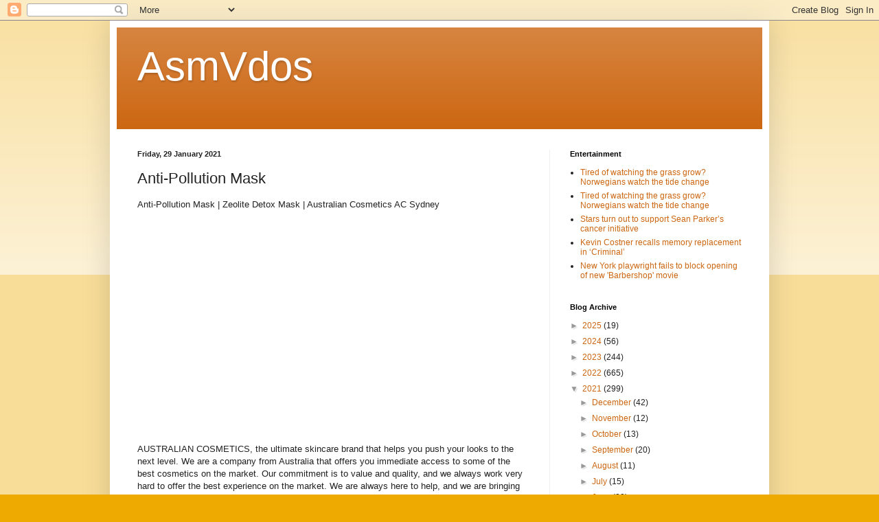

--- FILE ---
content_type: text/javascript; charset=UTF-8
request_url: https://asmvdos.blogspot.com/2021/01/anti-pollution-mask.html?action=getFeed&widgetId=Feed1&widgetType=Feed&responseType=js&xssi_token=AOuZoY7dRubHT0PU4URgrIprmK8irvuR_g%3A1768964481629
body_size: 302
content:
try {
_WidgetManager._HandleControllerResult('Feed1', 'getFeed',{'status': 'ok', 'feed': {'entries': [{'title': 'Tired of watching the grass grow? Norwegians watch the tide change', 'link': 'http://uk.reuters.com/article/us-norway-slowtv-idUKKCN0XC118?feedType\x3dRSS\x26feedName\x3dentertainmentNews', 'publishedDate': '2016-04-15T04:30:48.000-07:00', 'author': ''}, {'title': 'Tired of watching the grass grow? Norwegians watch the tide change', 'link': 'http://uk.reuters.com/article/us-norway-slowtv-idUKKCN0XB2UK?feedType\x3dRSS\x26feedName\x3dentertainmentNews', 'publishedDate': '2016-04-15T04:28:12.000-07:00', 'author': ''}, {'title': 'Stars turn out to support Sean Parker\u2019s cancer initiative', 'link': 'http://uk.reuters.com/article/us-seanparker-cancertreatment-idUKKCN0XC05F?feedType\x3dRSS\x26feedName\x3dentertainmentNews', 'publishedDate': '2016-04-14T18:34:33.000-07:00', 'author': ''}, {'title': 'Kevin Costner recalls memory replacement in \u2018Criminal\u2019', 'link': 'http://uk.reuters.com/article/us-film-kevincostner-idUKKCN0XC04Z?feedType\x3dRSS\x26feedName\x3dentertainmentNews', 'publishedDate': '2016-04-14T18:29:52.000-07:00', 'author': ''}, {'title': 'New York playwright fails to block opening of new \x27Barbershop\x27 movie', 'link': 'http://uk.reuters.com/article/us-time-warner-lawsuit-barbershop-idUKKCN0XC00A?feedType\x3dRSS\x26feedName\x3dentertainmentNews', 'publishedDate': '2016-04-14T17:58:20.000-07:00', 'author': ''}], 'title': 'Reuters: Entertainment News'}});
} catch (e) {
  if (typeof log != 'undefined') {
    log('HandleControllerResult failed: ' + e);
  }
}
